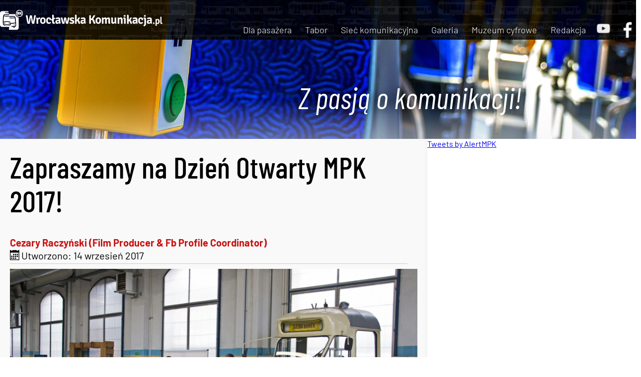

--- FILE ---
content_type: text/html; charset=utf-8
request_url: https://www.wroclawskakomunikacja.pl/biezace-wiadomosci/54-aktualnosci/1452-zapraszamy-na-dzien-otwarty-mpk-2017
body_size: 8677
content:
<!DOCTYPE html>
<html xmlns="http://www.w3.org/1999/xhtml" xml:lang="pl-pl" lang="pl-pl" dir="ltr">
<head>
    <link rel="Stylesheet" type="text/css" href="/css/template.css">
<!-- Chrome, Firefox OS and Opera -->
<meta name="theme-color" content="#0f427e">
<!-- Windows Phone -->
<meta name="msapplication-navbutton-color" content="#0f427e">
<!-- iOS Safari -->
<meta name="apple-mobile-web-app-capable" content="yes">
<meta name="apple-mobile-web-app-status-bar-style" content="black-translucent">
    <link href="https://fonts.googleapis.com/css?family=PT+Sans:400,700,400italic,700italic&subset=latin,latin-ext" rel='stylesheet' type='text/css'>
    <script type="text/javascript">
  WebFontConfig = {
    google: { families: [ 'PT+Sans:400,700,400italic,700italic:latin,latin-ext' ] }
  };
  (function() {
    var wf = document.createElement('script');
    wf.src = ('https:' == document.location.protocol ? 'https' : 'http') +
      '://ajax.googleapis.com/ajax/libs/webfont/1/webfont.js';
    wf.type = 'text/javascript';
    wf.async = 'true';
    var s = document.getElementsByTagName('script')[0];
    s.parentNode.insertBefore(wf, s);
  })(); </script>
<style type="text/css">@font-face {font-family:Roboto Slab;font-style:normal;font-weight:300;src:url(/cf-fonts/s/roboto-slab/5.0.18/latin-ext/300/normal.woff2);unicode-range:U+0100-02AF,U+0304,U+0308,U+0329,U+1E00-1E9F,U+1EF2-1EFF,U+2020,U+20A0-20AB,U+20AD-20CF,U+2113,U+2C60-2C7F,U+A720-A7FF;font-display:swap;}@font-face {font-family:Roboto Slab;font-style:normal;font-weight:300;src:url(/cf-fonts/s/roboto-slab/5.0.18/greek-ext/300/normal.woff2);unicode-range:U+1F00-1FFF;font-display:swap;}@font-face {font-family:Roboto Slab;font-style:normal;font-weight:300;src:url(/cf-fonts/s/roboto-slab/5.0.18/vietnamese/300/normal.woff2);unicode-range:U+0102-0103,U+0110-0111,U+0128-0129,U+0168-0169,U+01A0-01A1,U+01AF-01B0,U+0300-0301,U+0303-0304,U+0308-0309,U+0323,U+0329,U+1EA0-1EF9,U+20AB;font-display:swap;}@font-face {font-family:Roboto Slab;font-style:normal;font-weight:300;src:url(/cf-fonts/s/roboto-slab/5.0.18/cyrillic/300/normal.woff2);unicode-range:U+0301,U+0400-045F,U+0490-0491,U+04B0-04B1,U+2116;font-display:swap;}@font-face {font-family:Roboto Slab;font-style:normal;font-weight:300;src:url(/cf-fonts/s/roboto-slab/5.0.18/cyrillic-ext/300/normal.woff2);unicode-range:U+0460-052F,U+1C80-1C88,U+20B4,U+2DE0-2DFF,U+A640-A69F,U+FE2E-FE2F;font-display:swap;}@font-face {font-family:Roboto Slab;font-style:normal;font-weight:300;src:url(/cf-fonts/s/roboto-slab/5.0.18/greek/300/normal.woff2);unicode-range:U+0370-03FF;font-display:swap;}@font-face {font-family:Roboto Slab;font-style:normal;font-weight:300;src:url(/cf-fonts/s/roboto-slab/5.0.18/latin/300/normal.woff2);unicode-range:U+0000-00FF,U+0131,U+0152-0153,U+02BB-02BC,U+02C6,U+02DA,U+02DC,U+0304,U+0308,U+0329,U+2000-206F,U+2074,U+20AC,U+2122,U+2191,U+2193,U+2212,U+2215,U+FEFF,U+FFFD;font-display:swap;}@font-face {font-family:Roboto Slab;font-style:normal;font-weight:400;src:url(/cf-fonts/s/roboto-slab/5.0.18/greek-ext/400/normal.woff2);unicode-range:U+1F00-1FFF;font-display:swap;}@font-face {font-family:Roboto Slab;font-style:normal;font-weight:400;src:url(/cf-fonts/s/roboto-slab/5.0.18/vietnamese/400/normal.woff2);unicode-range:U+0102-0103,U+0110-0111,U+0128-0129,U+0168-0169,U+01A0-01A1,U+01AF-01B0,U+0300-0301,U+0303-0304,U+0308-0309,U+0323,U+0329,U+1EA0-1EF9,U+20AB;font-display:swap;}@font-face {font-family:Roboto Slab;font-style:normal;font-weight:400;src:url(/cf-fonts/s/roboto-slab/5.0.18/cyrillic/400/normal.woff2);unicode-range:U+0301,U+0400-045F,U+0490-0491,U+04B0-04B1,U+2116;font-display:swap;}@font-face {font-family:Roboto Slab;font-style:normal;font-weight:400;src:url(/cf-fonts/s/roboto-slab/5.0.18/cyrillic-ext/400/normal.woff2);unicode-range:U+0460-052F,U+1C80-1C88,U+20B4,U+2DE0-2DFF,U+A640-A69F,U+FE2E-FE2F;font-display:swap;}@font-face {font-family:Roboto Slab;font-style:normal;font-weight:400;src:url(/cf-fonts/s/roboto-slab/5.0.18/greek/400/normal.woff2);unicode-range:U+0370-03FF;font-display:swap;}@font-face {font-family:Roboto Slab;font-style:normal;font-weight:400;src:url(/cf-fonts/s/roboto-slab/5.0.18/latin/400/normal.woff2);unicode-range:U+0000-00FF,U+0131,U+0152-0153,U+02BB-02BC,U+02C6,U+02DA,U+02DC,U+0304,U+0308,U+0329,U+2000-206F,U+2074,U+20AC,U+2122,U+2191,U+2193,U+2212,U+2215,U+FEFF,U+FFFD;font-display:swap;}@font-face {font-family:Roboto Slab;font-style:normal;font-weight:400;src:url(/cf-fonts/s/roboto-slab/5.0.18/latin-ext/400/normal.woff2);unicode-range:U+0100-02AF,U+0304,U+0308,U+0329,U+1E00-1E9F,U+1EF2-1EFF,U+2020,U+20A0-20AB,U+20AD-20CF,U+2113,U+2C60-2C7F,U+A720-A7FF;font-display:swap;}@font-face {font-family:Roboto Slab;font-style:normal;font-weight:700;src:url(/cf-fonts/s/roboto-slab/5.0.18/cyrillic/700/normal.woff2);unicode-range:U+0301,U+0400-045F,U+0490-0491,U+04B0-04B1,U+2116;font-display:swap;}@font-face {font-family:Roboto Slab;font-style:normal;font-weight:700;src:url(/cf-fonts/s/roboto-slab/5.0.18/cyrillic-ext/700/normal.woff2);unicode-range:U+0460-052F,U+1C80-1C88,U+20B4,U+2DE0-2DFF,U+A640-A69F,U+FE2E-FE2F;font-display:swap;}@font-face {font-family:Roboto Slab;font-style:normal;font-weight:700;src:url(/cf-fonts/s/roboto-slab/5.0.18/greek/700/normal.woff2);unicode-range:U+0370-03FF;font-display:swap;}@font-face {font-family:Roboto Slab;font-style:normal;font-weight:700;src:url(/cf-fonts/s/roboto-slab/5.0.18/greek-ext/700/normal.woff2);unicode-range:U+1F00-1FFF;font-display:swap;}@font-face {font-family:Roboto Slab;font-style:normal;font-weight:700;src:url(/cf-fonts/s/roboto-slab/5.0.18/latin/700/normal.woff2);unicode-range:U+0000-00FF,U+0131,U+0152-0153,U+02BB-02BC,U+02C6,U+02DA,U+02DC,U+0304,U+0308,U+0329,U+2000-206F,U+2074,U+20AC,U+2122,U+2191,U+2193,U+2212,U+2215,U+FEFF,U+FFFD;font-display:swap;}@font-face {font-family:Roboto Slab;font-style:normal;font-weight:700;src:url(/cf-fonts/s/roboto-slab/5.0.18/latin-ext/700/normal.woff2);unicode-range:U+0100-02AF,U+0304,U+0308,U+0329,U+1E00-1E9F,U+1EF2-1EFF,U+2020,U+20A0-20AB,U+20AD-20CF,U+2113,U+2C60-2C7F,U+A720-A7FF;font-display:swap;}@font-face {font-family:Roboto Slab;font-style:normal;font-weight:700;src:url(/cf-fonts/s/roboto-slab/5.0.18/vietnamese/700/normal.woff2);unicode-range:U+0102-0103,U+0110-0111,U+0128-0129,U+0168-0169,U+01A0-01A1,U+01AF-01B0,U+0300-0301,U+0303-0304,U+0308-0309,U+0323,U+0329,U+1EA0-1EF9,U+20AB;font-display:swap;}</style>
<style type="text/css">@font-face {font-family:Noticia Text;font-style:normal;font-weight:400;src:url(/cf-fonts/s/noticia-text/5.0.11/vietnamese/400/normal.woff2);unicode-range:U+0102-0103,U+0110-0111,U+0128-0129,U+0168-0169,U+01A0-01A1,U+01AF-01B0,U+0300-0301,U+0303-0304,U+0308-0309,U+0323,U+0329,U+1EA0-1EF9,U+20AB;font-display:swap;}@font-face {font-family:Noticia Text;font-style:normal;font-weight:400;src:url(/cf-fonts/s/noticia-text/5.0.11/latin/400/normal.woff2);unicode-range:U+0000-00FF,U+0131,U+0152-0153,U+02BB-02BC,U+02C6,U+02DA,U+02DC,U+0304,U+0308,U+0329,U+2000-206F,U+2074,U+20AC,U+2122,U+2191,U+2193,U+2212,U+2215,U+FEFF,U+FFFD;font-display:swap;}@font-face {font-family:Noticia Text;font-style:normal;font-weight:400;src:url(/cf-fonts/s/noticia-text/5.0.11/latin-ext/400/normal.woff2);unicode-range:U+0100-02AF,U+0304,U+0308,U+0329,U+1E00-1E9F,U+1EF2-1EFF,U+2020,U+20A0-20AB,U+20AD-20CF,U+2113,U+2C60-2C7F,U+A720-A7FF;font-display:swap;}</style>
<link href="https://fonts.googleapis.com/css?family=PT+Sans:400,700,400italic,700italic&subset=latin,latin-ext" rel='stylesheet' type='text/css'>
	<meta name="viewport" content="width=device-width, initial-scale=1.0" />
<script type="text/javascript" src="https://ajax.googleapis.com/ajax/libs/jquery/1.10.2/jquery.min.js"></script>


	<meta name="viewport" content="width=device-width, initial-scale=1.0" />
	<base href="https://www.wroclawskakomunikacja.pl/biezace-wiadomosci/54-aktualnosci/1452-zapraszamy-na-dzien-otwarty-mpk-2017" />
	<meta http-equiv="content-type" content="text/html; charset=utf-8" />
	<meta name="keywords" content="Wrocławska Komunikacja, wrocławskie tramwaje, wrocławskie autobusy, komunikacja miejska we Wrocławiu, wrocławska komunikacja miejska, autobusy, tramwaje, MPK Wrocław, MPK, MZK, Wrocławska Piosenka, tramwaj, autobus, pociąg, Koleje Dolnośląskie, Miejskie Przedsiębiorstwo Komunikacyjne, linia tramwajowa, linia autobusowa" />
	<meta name="author" content="Cezary Raczyński (Film Producer &amp; Fb Profile Coordinator)" />
	<meta name="description" content="Zbliża się niezwykła okazja, żeby poznać wrocławskie MPK od kuchni, znaleźć odpowiedzi na pytania dotyczące komunikacji miejskiej, spróbować swoich sił w roli motorniczego lub po prostu miło spędzić czas." />
	<meta name="generator" content="Joomla! - Open Source Content Management" />
	<title>Zapraszamy na Dzień Otwarty MPK 2017!</title>
	<link href="/templates/wk3/favicon.ico" rel="shortcut icon" type="image/vnd.microsoft.icon" />
	<link href="/templates/wk3/css/template.css" rel="stylesheet" type="text/css" />
	<script src="/media/jui/js/jquery.min.js?5776aeebe905a1fbd5c3a51dd91e7f63" type="text/javascript"></script>
	<script src="/media/jui/js/jquery-noconflict.js?5776aeebe905a1fbd5c3a51dd91e7f63" type="text/javascript"></script>
	<script src="/media/jui/js/jquery-migrate.min.js?5776aeebe905a1fbd5c3a51dd91e7f63" type="text/javascript"></script>
	<script src="/media/system/js/caption.js?5776aeebe905a1fbd5c3a51dd91e7f63" type="text/javascript"></script>
	<script src="/media/jui/js/bootstrap.min.js?5776aeebe905a1fbd5c3a51dd91e7f63" type="text/javascript"></script>
	<script src="/templates/wk3/js/template.js" type="text/javascript"></script>
	<script type="text/javascript">
jQuery(window).on('load',  function() {
				new JCaption('img.caption');
			});
	</script>

				<style type="text/css">@font-face {font-family:Open Sans;font-style:normal;font-weight:400;src:url(/cf-fonts/s/open-sans/5.0.20/vietnamese/400/normal.woff2);unicode-range:U+0102-0103,U+0110-0111,U+0128-0129,U+0168-0169,U+01A0-01A1,U+01AF-01B0,U+0300-0301,U+0303-0304,U+0308-0309,U+0323,U+0329,U+1EA0-1EF9,U+20AB;font-display:swap;}@font-face {font-family:Open Sans;font-style:normal;font-weight:400;src:url(/cf-fonts/s/open-sans/5.0.20/cyrillic-ext/400/normal.woff2);unicode-range:U+0460-052F,U+1C80-1C88,U+20B4,U+2DE0-2DFF,U+A640-A69F,U+FE2E-FE2F;font-display:swap;}@font-face {font-family:Open Sans;font-style:normal;font-weight:400;src:url(/cf-fonts/s/open-sans/5.0.20/greek-ext/400/normal.woff2);unicode-range:U+1F00-1FFF;font-display:swap;}@font-face {font-family:Open Sans;font-style:normal;font-weight:400;src:url(/cf-fonts/s/open-sans/5.0.20/hebrew/400/normal.woff2);unicode-range:U+0590-05FF,U+200C-2010,U+20AA,U+25CC,U+FB1D-FB4F;font-display:swap;}@font-face {font-family:Open Sans;font-style:normal;font-weight:400;src:url(/cf-fonts/s/open-sans/5.0.20/latin/400/normal.woff2);unicode-range:U+0000-00FF,U+0131,U+0152-0153,U+02BB-02BC,U+02C6,U+02DA,U+02DC,U+0304,U+0308,U+0329,U+2000-206F,U+2074,U+20AC,U+2122,U+2191,U+2193,U+2212,U+2215,U+FEFF,U+FFFD;font-display:swap;}@font-face {font-family:Open Sans;font-style:normal;font-weight:400;src:url(/cf-fonts/s/open-sans/5.0.20/latin-ext/400/normal.woff2);unicode-range:U+0100-02AF,U+0304,U+0308,U+0329,U+1E00-1E9F,U+1EF2-1EFF,U+2020,U+20A0-20AB,U+20AD-20CF,U+2113,U+2C60-2C7F,U+A720-A7FF;font-display:swap;}@font-face {font-family:Open Sans;font-style:normal;font-weight:400;src:url(/cf-fonts/s/open-sans/5.0.20/greek/400/normal.woff2);unicode-range:U+0370-03FF;font-display:swap;}@font-face {font-family:Open Sans;font-style:normal;font-weight:400;src:url(/cf-fonts/s/open-sans/5.0.20/cyrillic/400/normal.woff2);unicode-range:U+0301,U+0400-045F,U+0490-0491,U+04B0-04B1,U+2116;font-display:swap;}</style>
					<!--[if lt IE 9]>
		<script src="/media/jui/js/html5.js"></script>
	<![endif]-->
</head>
  
  
  
  
  
<!DOCTYPE html>
<html lang="pl-pl">
	<head>
		<meta charset="utf-8">
		<style type="text/css">@font-face {font-family:Barlow Condensed;font-style:normal;font-weight:100;src:url(/cf-fonts/s/barlow-condensed/5.0.11/latin/100/normal.woff2);unicode-range:U+0000-00FF,U+0131,U+0152-0153,U+02BB-02BC,U+02C6,U+02DA,U+02DC,U+0304,U+0308,U+0329,U+2000-206F,U+2074,U+20AC,U+2122,U+2191,U+2193,U+2212,U+2215,U+FEFF,U+FFFD;font-display:swap;}@font-face {font-family:Barlow Condensed;font-style:normal;font-weight:100;src:url(/cf-fonts/s/barlow-condensed/5.0.11/latin-ext/100/normal.woff2);unicode-range:U+0100-02AF,U+0304,U+0308,U+0329,U+1E00-1E9F,U+1EF2-1EFF,U+2020,U+20A0-20AB,U+20AD-20CF,U+2113,U+2C60-2C7F,U+A720-A7FF;font-display:swap;}@font-face {font-family:Barlow Condensed;font-style:normal;font-weight:100;src:url(/cf-fonts/s/barlow-condensed/5.0.11/vietnamese/100/normal.woff2);unicode-range:U+0102-0103,U+0110-0111,U+0128-0129,U+0168-0169,U+01A0-01A1,U+01AF-01B0,U+0300-0301,U+0303-0304,U+0308-0309,U+0323,U+0329,U+1EA0-1EF9,U+20AB;font-display:swap;}@font-face {font-family:Barlow Condensed;font-style:italic;font-weight:100;src:url(/cf-fonts/s/barlow-condensed/5.0.11/latin/100/italic.woff2);unicode-range:U+0000-00FF,U+0131,U+0152-0153,U+02BB-02BC,U+02C6,U+02DA,U+02DC,U+0304,U+0308,U+0329,U+2000-206F,U+2074,U+20AC,U+2122,U+2191,U+2193,U+2212,U+2215,U+FEFF,U+FFFD;font-display:swap;}@font-face {font-family:Barlow Condensed;font-style:italic;font-weight:100;src:url(/cf-fonts/s/barlow-condensed/5.0.11/latin-ext/100/italic.woff2);unicode-range:U+0100-02AF,U+0304,U+0308,U+0329,U+1E00-1E9F,U+1EF2-1EFF,U+2020,U+20A0-20AB,U+20AD-20CF,U+2113,U+2C60-2C7F,U+A720-A7FF;font-display:swap;}@font-face {font-family:Barlow Condensed;font-style:italic;font-weight:100;src:url(/cf-fonts/s/barlow-condensed/5.0.11/vietnamese/100/italic.woff2);unicode-range:U+0102-0103,U+0110-0111,U+0128-0129,U+0168-0169,U+01A0-01A1,U+01AF-01B0,U+0300-0301,U+0303-0304,U+0308-0309,U+0323,U+0329,U+1EA0-1EF9,U+20AB;font-display:swap;}@font-face {font-family:Barlow Condensed;font-style:normal;font-weight:200;src:url(/cf-fonts/s/barlow-condensed/5.0.11/latin/200/normal.woff2);unicode-range:U+0000-00FF,U+0131,U+0152-0153,U+02BB-02BC,U+02C6,U+02DA,U+02DC,U+0304,U+0308,U+0329,U+2000-206F,U+2074,U+20AC,U+2122,U+2191,U+2193,U+2212,U+2215,U+FEFF,U+FFFD;font-display:swap;}@font-face {font-family:Barlow Condensed;font-style:normal;font-weight:200;src:url(/cf-fonts/s/barlow-condensed/5.0.11/vietnamese/200/normal.woff2);unicode-range:U+0102-0103,U+0110-0111,U+0128-0129,U+0168-0169,U+01A0-01A1,U+01AF-01B0,U+0300-0301,U+0303-0304,U+0308-0309,U+0323,U+0329,U+1EA0-1EF9,U+20AB;font-display:swap;}@font-face {font-family:Barlow Condensed;font-style:normal;font-weight:200;src:url(/cf-fonts/s/barlow-condensed/5.0.11/latin-ext/200/normal.woff2);unicode-range:U+0100-02AF,U+0304,U+0308,U+0329,U+1E00-1E9F,U+1EF2-1EFF,U+2020,U+20A0-20AB,U+20AD-20CF,U+2113,U+2C60-2C7F,U+A720-A7FF;font-display:swap;}@font-face {font-family:Barlow Condensed;font-style:italic;font-weight:200;src:url(/cf-fonts/s/barlow-condensed/5.0.11/vietnamese/200/italic.woff2);unicode-range:U+0102-0103,U+0110-0111,U+0128-0129,U+0168-0169,U+01A0-01A1,U+01AF-01B0,U+0300-0301,U+0303-0304,U+0308-0309,U+0323,U+0329,U+1EA0-1EF9,U+20AB;font-display:swap;}@font-face {font-family:Barlow Condensed;font-style:italic;font-weight:200;src:url(/cf-fonts/s/barlow-condensed/5.0.11/latin/200/italic.woff2);unicode-range:U+0000-00FF,U+0131,U+0152-0153,U+02BB-02BC,U+02C6,U+02DA,U+02DC,U+0304,U+0308,U+0329,U+2000-206F,U+2074,U+20AC,U+2122,U+2191,U+2193,U+2212,U+2215,U+FEFF,U+FFFD;font-display:swap;}@font-face {font-family:Barlow Condensed;font-style:italic;font-weight:200;src:url(/cf-fonts/s/barlow-condensed/5.0.11/latin-ext/200/italic.woff2);unicode-range:U+0100-02AF,U+0304,U+0308,U+0329,U+1E00-1E9F,U+1EF2-1EFF,U+2020,U+20A0-20AB,U+20AD-20CF,U+2113,U+2C60-2C7F,U+A720-A7FF;font-display:swap;}@font-face {font-family:Barlow Condensed;font-style:normal;font-weight:300;src:url(/cf-fonts/s/barlow-condensed/5.0.11/latin/300/normal.woff2);unicode-range:U+0000-00FF,U+0131,U+0152-0153,U+02BB-02BC,U+02C6,U+02DA,U+02DC,U+0304,U+0308,U+0329,U+2000-206F,U+2074,U+20AC,U+2122,U+2191,U+2193,U+2212,U+2215,U+FEFF,U+FFFD;font-display:swap;}@font-face {font-family:Barlow Condensed;font-style:normal;font-weight:300;src:url(/cf-fonts/s/barlow-condensed/5.0.11/vietnamese/300/normal.woff2);unicode-range:U+0102-0103,U+0110-0111,U+0128-0129,U+0168-0169,U+01A0-01A1,U+01AF-01B0,U+0300-0301,U+0303-0304,U+0308-0309,U+0323,U+0329,U+1EA0-1EF9,U+20AB;font-display:swap;}@font-face {font-family:Barlow Condensed;font-style:normal;font-weight:300;src:url(/cf-fonts/s/barlow-condensed/5.0.11/latin-ext/300/normal.woff2);unicode-range:U+0100-02AF,U+0304,U+0308,U+0329,U+1E00-1E9F,U+1EF2-1EFF,U+2020,U+20A0-20AB,U+20AD-20CF,U+2113,U+2C60-2C7F,U+A720-A7FF;font-display:swap;}@font-face {font-family:Barlow Condensed;font-style:italic;font-weight:300;src:url(/cf-fonts/s/barlow-condensed/5.0.11/latin-ext/300/italic.woff2);unicode-range:U+0100-02AF,U+0304,U+0308,U+0329,U+1E00-1E9F,U+1EF2-1EFF,U+2020,U+20A0-20AB,U+20AD-20CF,U+2113,U+2C60-2C7F,U+A720-A7FF;font-display:swap;}@font-face {font-family:Barlow Condensed;font-style:italic;font-weight:300;src:url(/cf-fonts/s/barlow-condensed/5.0.11/latin/300/italic.woff2);unicode-range:U+0000-00FF,U+0131,U+0152-0153,U+02BB-02BC,U+02C6,U+02DA,U+02DC,U+0304,U+0308,U+0329,U+2000-206F,U+2074,U+20AC,U+2122,U+2191,U+2193,U+2212,U+2215,U+FEFF,U+FFFD;font-display:swap;}@font-face {font-family:Barlow Condensed;font-style:italic;font-weight:300;src:url(/cf-fonts/s/barlow-condensed/5.0.11/vietnamese/300/italic.woff2);unicode-range:U+0102-0103,U+0110-0111,U+0128-0129,U+0168-0169,U+01A0-01A1,U+01AF-01B0,U+0300-0301,U+0303-0304,U+0308-0309,U+0323,U+0329,U+1EA0-1EF9,U+20AB;font-display:swap;}@font-face {font-family:Barlow Condensed;font-style:normal;font-weight:400;src:url(/cf-fonts/s/barlow-condensed/5.0.11/latin/400/normal.woff2);unicode-range:U+0000-00FF,U+0131,U+0152-0153,U+02BB-02BC,U+02C6,U+02DA,U+02DC,U+0304,U+0308,U+0329,U+2000-206F,U+2074,U+20AC,U+2122,U+2191,U+2193,U+2212,U+2215,U+FEFF,U+FFFD;font-display:swap;}@font-face {font-family:Barlow Condensed;font-style:normal;font-weight:400;src:url(/cf-fonts/s/barlow-condensed/5.0.11/latin-ext/400/normal.woff2);unicode-range:U+0100-02AF,U+0304,U+0308,U+0329,U+1E00-1E9F,U+1EF2-1EFF,U+2020,U+20A0-20AB,U+20AD-20CF,U+2113,U+2C60-2C7F,U+A720-A7FF;font-display:swap;}@font-face {font-family:Barlow Condensed;font-style:normal;font-weight:400;src:url(/cf-fonts/s/barlow-condensed/5.0.11/vietnamese/400/normal.woff2);unicode-range:U+0102-0103,U+0110-0111,U+0128-0129,U+0168-0169,U+01A0-01A1,U+01AF-01B0,U+0300-0301,U+0303-0304,U+0308-0309,U+0323,U+0329,U+1EA0-1EF9,U+20AB;font-display:swap;}@font-face {font-family:Barlow Condensed;font-style:italic;font-weight:400;src:url(/cf-fonts/s/barlow-condensed/5.0.11/latin-ext/400/italic.woff2);unicode-range:U+0100-02AF,U+0304,U+0308,U+0329,U+1E00-1E9F,U+1EF2-1EFF,U+2020,U+20A0-20AB,U+20AD-20CF,U+2113,U+2C60-2C7F,U+A720-A7FF;font-display:swap;}@font-face {font-family:Barlow Condensed;font-style:italic;font-weight:400;src:url(/cf-fonts/s/barlow-condensed/5.0.11/vietnamese/400/italic.woff2);unicode-range:U+0102-0103,U+0110-0111,U+0128-0129,U+0168-0169,U+01A0-01A1,U+01AF-01B0,U+0300-0301,U+0303-0304,U+0308-0309,U+0323,U+0329,U+1EA0-1EF9,U+20AB;font-display:swap;}@font-face {font-family:Barlow Condensed;font-style:italic;font-weight:400;src:url(/cf-fonts/s/barlow-condensed/5.0.11/latin/400/italic.woff2);unicode-range:U+0000-00FF,U+0131,U+0152-0153,U+02BB-02BC,U+02C6,U+02DA,U+02DC,U+0304,U+0308,U+0329,U+2000-206F,U+2074,U+20AC,U+2122,U+2191,U+2193,U+2212,U+2215,U+FEFF,U+FFFD;font-display:swap;}@font-face {font-family:Barlow Condensed;font-style:normal;font-weight:500;src:url(/cf-fonts/s/barlow-condensed/5.0.11/latin/500/normal.woff2);unicode-range:U+0000-00FF,U+0131,U+0152-0153,U+02BB-02BC,U+02C6,U+02DA,U+02DC,U+0304,U+0308,U+0329,U+2000-206F,U+2074,U+20AC,U+2122,U+2191,U+2193,U+2212,U+2215,U+FEFF,U+FFFD;font-display:swap;}@font-face {font-family:Barlow Condensed;font-style:normal;font-weight:500;src:url(/cf-fonts/s/barlow-condensed/5.0.11/latin-ext/500/normal.woff2);unicode-range:U+0100-02AF,U+0304,U+0308,U+0329,U+1E00-1E9F,U+1EF2-1EFF,U+2020,U+20A0-20AB,U+20AD-20CF,U+2113,U+2C60-2C7F,U+A720-A7FF;font-display:swap;}@font-face {font-family:Barlow Condensed;font-style:normal;font-weight:500;src:url(/cf-fonts/s/barlow-condensed/5.0.11/vietnamese/500/normal.woff2);unicode-range:U+0102-0103,U+0110-0111,U+0128-0129,U+0168-0169,U+01A0-01A1,U+01AF-01B0,U+0300-0301,U+0303-0304,U+0308-0309,U+0323,U+0329,U+1EA0-1EF9,U+20AB;font-display:swap;}@font-face {font-family:Barlow Condensed;font-style:italic;font-weight:500;src:url(/cf-fonts/s/barlow-condensed/5.0.11/vietnamese/500/italic.woff2);unicode-range:U+0102-0103,U+0110-0111,U+0128-0129,U+0168-0169,U+01A0-01A1,U+01AF-01B0,U+0300-0301,U+0303-0304,U+0308-0309,U+0323,U+0329,U+1EA0-1EF9,U+20AB;font-display:swap;}@font-face {font-family:Barlow Condensed;font-style:italic;font-weight:500;src:url(/cf-fonts/s/barlow-condensed/5.0.11/latin/500/italic.woff2);unicode-range:U+0000-00FF,U+0131,U+0152-0153,U+02BB-02BC,U+02C6,U+02DA,U+02DC,U+0304,U+0308,U+0329,U+2000-206F,U+2074,U+20AC,U+2122,U+2191,U+2193,U+2212,U+2215,U+FEFF,U+FFFD;font-display:swap;}@font-face {font-family:Barlow Condensed;font-style:italic;font-weight:500;src:url(/cf-fonts/s/barlow-condensed/5.0.11/latin-ext/500/italic.woff2);unicode-range:U+0100-02AF,U+0304,U+0308,U+0329,U+1E00-1E9F,U+1EF2-1EFF,U+2020,U+20A0-20AB,U+20AD-20CF,U+2113,U+2C60-2C7F,U+A720-A7FF;font-display:swap;}@font-face {font-family:Barlow Condensed;font-style:normal;font-weight:600;src:url(/cf-fonts/s/barlow-condensed/5.0.11/vietnamese/600/normal.woff2);unicode-range:U+0102-0103,U+0110-0111,U+0128-0129,U+0168-0169,U+01A0-01A1,U+01AF-01B0,U+0300-0301,U+0303-0304,U+0308-0309,U+0323,U+0329,U+1EA0-1EF9,U+20AB;font-display:swap;}@font-face {font-family:Barlow Condensed;font-style:normal;font-weight:600;src:url(/cf-fonts/s/barlow-condensed/5.0.11/latin/600/normal.woff2);unicode-range:U+0000-00FF,U+0131,U+0152-0153,U+02BB-02BC,U+02C6,U+02DA,U+02DC,U+0304,U+0308,U+0329,U+2000-206F,U+2074,U+20AC,U+2122,U+2191,U+2193,U+2212,U+2215,U+FEFF,U+FFFD;font-display:swap;}@font-face {font-family:Barlow Condensed;font-style:normal;font-weight:600;src:url(/cf-fonts/s/barlow-condensed/5.0.11/latin-ext/600/normal.woff2);unicode-range:U+0100-02AF,U+0304,U+0308,U+0329,U+1E00-1E9F,U+1EF2-1EFF,U+2020,U+20A0-20AB,U+20AD-20CF,U+2113,U+2C60-2C7F,U+A720-A7FF;font-display:swap;}@font-face {font-family:Barlow Condensed;font-style:italic;font-weight:600;src:url(/cf-fonts/s/barlow-condensed/5.0.11/latin/600/italic.woff2);unicode-range:U+0000-00FF,U+0131,U+0152-0153,U+02BB-02BC,U+02C6,U+02DA,U+02DC,U+0304,U+0308,U+0329,U+2000-206F,U+2074,U+20AC,U+2122,U+2191,U+2193,U+2212,U+2215,U+FEFF,U+FFFD;font-display:swap;}@font-face {font-family:Barlow Condensed;font-style:italic;font-weight:600;src:url(/cf-fonts/s/barlow-condensed/5.0.11/latin-ext/600/italic.woff2);unicode-range:U+0100-02AF,U+0304,U+0308,U+0329,U+1E00-1E9F,U+1EF2-1EFF,U+2020,U+20A0-20AB,U+20AD-20CF,U+2113,U+2C60-2C7F,U+A720-A7FF;font-display:swap;}@font-face {font-family:Barlow Condensed;font-style:italic;font-weight:600;src:url(/cf-fonts/s/barlow-condensed/5.0.11/vietnamese/600/italic.woff2);unicode-range:U+0102-0103,U+0110-0111,U+0128-0129,U+0168-0169,U+01A0-01A1,U+01AF-01B0,U+0300-0301,U+0303-0304,U+0308-0309,U+0323,U+0329,U+1EA0-1EF9,U+20AB;font-display:swap;}@font-face {font-family:Barlow Condensed;font-style:normal;font-weight:700;src:url(/cf-fonts/s/barlow-condensed/5.0.11/latin/700/normal.woff2);unicode-range:U+0000-00FF,U+0131,U+0152-0153,U+02BB-02BC,U+02C6,U+02DA,U+02DC,U+0304,U+0308,U+0329,U+2000-206F,U+2074,U+20AC,U+2122,U+2191,U+2193,U+2212,U+2215,U+FEFF,U+FFFD;font-display:swap;}@font-face {font-family:Barlow Condensed;font-style:normal;font-weight:700;src:url(/cf-fonts/s/barlow-condensed/5.0.11/latin-ext/700/normal.woff2);unicode-range:U+0100-02AF,U+0304,U+0308,U+0329,U+1E00-1E9F,U+1EF2-1EFF,U+2020,U+20A0-20AB,U+20AD-20CF,U+2113,U+2C60-2C7F,U+A720-A7FF;font-display:swap;}@font-face {font-family:Barlow Condensed;font-style:normal;font-weight:700;src:url(/cf-fonts/s/barlow-condensed/5.0.11/vietnamese/700/normal.woff2);unicode-range:U+0102-0103,U+0110-0111,U+0128-0129,U+0168-0169,U+01A0-01A1,U+01AF-01B0,U+0300-0301,U+0303-0304,U+0308-0309,U+0323,U+0329,U+1EA0-1EF9,U+20AB;font-display:swap;}@font-face {font-family:Barlow Condensed;font-style:italic;font-weight:700;src:url(/cf-fonts/s/barlow-condensed/5.0.11/latin/700/italic.woff2);unicode-range:U+0000-00FF,U+0131,U+0152-0153,U+02BB-02BC,U+02C6,U+02DA,U+02DC,U+0304,U+0308,U+0329,U+2000-206F,U+2074,U+20AC,U+2122,U+2191,U+2193,U+2212,U+2215,U+FEFF,U+FFFD;font-display:swap;}@font-face {font-family:Barlow Condensed;font-style:italic;font-weight:700;src:url(/cf-fonts/s/barlow-condensed/5.0.11/latin-ext/700/italic.woff2);unicode-range:U+0100-02AF,U+0304,U+0308,U+0329,U+1E00-1E9F,U+1EF2-1EFF,U+2020,U+20A0-20AB,U+20AD-20CF,U+2113,U+2C60-2C7F,U+A720-A7FF;font-display:swap;}@font-face {font-family:Barlow Condensed;font-style:italic;font-weight:700;src:url(/cf-fonts/s/barlow-condensed/5.0.11/vietnamese/700/italic.woff2);unicode-range:U+0102-0103,U+0110-0111,U+0128-0129,U+0168-0169,U+01A0-01A1,U+01AF-01B0,U+0300-0301,U+0303-0304,U+0308-0309,U+0323,U+0329,U+1EA0-1EF9,U+20AB;font-display:swap;}@font-face {font-family:Barlow Condensed;font-style:normal;font-weight:800;src:url(/cf-fonts/s/barlow-condensed/5.0.11/vietnamese/800/normal.woff2);unicode-range:U+0102-0103,U+0110-0111,U+0128-0129,U+0168-0169,U+01A0-01A1,U+01AF-01B0,U+0300-0301,U+0303-0304,U+0308-0309,U+0323,U+0329,U+1EA0-1EF9,U+20AB;font-display:swap;}@font-face {font-family:Barlow Condensed;font-style:normal;font-weight:800;src:url(/cf-fonts/s/barlow-condensed/5.0.11/latin/800/normal.woff2);unicode-range:U+0000-00FF,U+0131,U+0152-0153,U+02BB-02BC,U+02C6,U+02DA,U+02DC,U+0304,U+0308,U+0329,U+2000-206F,U+2074,U+20AC,U+2122,U+2191,U+2193,U+2212,U+2215,U+FEFF,U+FFFD;font-display:swap;}@font-face {font-family:Barlow Condensed;font-style:normal;font-weight:800;src:url(/cf-fonts/s/barlow-condensed/5.0.11/latin-ext/800/normal.woff2);unicode-range:U+0100-02AF,U+0304,U+0308,U+0329,U+1E00-1E9F,U+1EF2-1EFF,U+2020,U+20A0-20AB,U+20AD-20CF,U+2113,U+2C60-2C7F,U+A720-A7FF;font-display:swap;}@font-face {font-family:Barlow Condensed;font-style:italic;font-weight:800;src:url(/cf-fonts/s/barlow-condensed/5.0.11/latin/800/italic.woff2);unicode-range:U+0000-00FF,U+0131,U+0152-0153,U+02BB-02BC,U+02C6,U+02DA,U+02DC,U+0304,U+0308,U+0329,U+2000-206F,U+2074,U+20AC,U+2122,U+2191,U+2193,U+2212,U+2215,U+FEFF,U+FFFD;font-display:swap;}@font-face {font-family:Barlow Condensed;font-style:italic;font-weight:800;src:url(/cf-fonts/s/barlow-condensed/5.0.11/latin-ext/800/italic.woff2);unicode-range:U+0100-02AF,U+0304,U+0308,U+0329,U+1E00-1E9F,U+1EF2-1EFF,U+2020,U+20A0-20AB,U+20AD-20CF,U+2113,U+2C60-2C7F,U+A720-A7FF;font-display:swap;}@font-face {font-family:Barlow Condensed;font-style:italic;font-weight:800;src:url(/cf-fonts/s/barlow-condensed/5.0.11/vietnamese/800/italic.woff2);unicode-range:U+0102-0103,U+0110-0111,U+0128-0129,U+0168-0169,U+01A0-01A1,U+01AF-01B0,U+0300-0301,U+0303-0304,U+0308-0309,U+0323,U+0329,U+1EA0-1EF9,U+20AB;font-display:swap;}@font-face {font-family:Barlow Condensed;font-style:normal;font-weight:900;src:url(/cf-fonts/s/barlow-condensed/5.0.11/latin-ext/900/normal.woff2);unicode-range:U+0100-02AF,U+0304,U+0308,U+0329,U+1E00-1E9F,U+1EF2-1EFF,U+2020,U+20A0-20AB,U+20AD-20CF,U+2113,U+2C60-2C7F,U+A720-A7FF;font-display:swap;}@font-face {font-family:Barlow Condensed;font-style:normal;font-weight:900;src:url(/cf-fonts/s/barlow-condensed/5.0.11/latin/900/normal.woff2);unicode-range:U+0000-00FF,U+0131,U+0152-0153,U+02BB-02BC,U+02C6,U+02DA,U+02DC,U+0304,U+0308,U+0329,U+2000-206F,U+2074,U+20AC,U+2122,U+2191,U+2193,U+2212,U+2215,U+FEFF,U+FFFD;font-display:swap;}@font-face {font-family:Barlow Condensed;font-style:normal;font-weight:900;src:url(/cf-fonts/s/barlow-condensed/5.0.11/vietnamese/900/normal.woff2);unicode-range:U+0102-0103,U+0110-0111,U+0128-0129,U+0168-0169,U+01A0-01A1,U+01AF-01B0,U+0300-0301,U+0303-0304,U+0308-0309,U+0323,U+0329,U+1EA0-1EF9,U+20AB;font-display:swap;}@font-face {font-family:Barlow Condensed;font-style:italic;font-weight:900;src:url(/cf-fonts/s/barlow-condensed/5.0.11/latin/900/italic.woff2);unicode-range:U+0000-00FF,U+0131,U+0152-0153,U+02BB-02BC,U+02C6,U+02DA,U+02DC,U+0304,U+0308,U+0329,U+2000-206F,U+2074,U+20AC,U+2122,U+2191,U+2193,U+2212,U+2215,U+FEFF,U+FFFD;font-display:swap;}@font-face {font-family:Barlow Condensed;font-style:italic;font-weight:900;src:url(/cf-fonts/s/barlow-condensed/5.0.11/vietnamese/900/italic.woff2);unicode-range:U+0102-0103,U+0110-0111,U+0128-0129,U+0168-0169,U+01A0-01A1,U+01AF-01B0,U+0300-0301,U+0303-0304,U+0308-0309,U+0323,U+0329,U+1EA0-1EF9,U+20AB;font-display:swap;}@font-face {font-family:Barlow Condensed;font-style:italic;font-weight:900;src:url(/cf-fonts/s/barlow-condensed/5.0.11/latin-ext/900/italic.woff2);unicode-range:U+0100-02AF,U+0304,U+0308,U+0329,U+1E00-1E9F,U+1EF2-1EFF,U+2020,U+20A0-20AB,U+20AD-20CF,U+2113,U+2C60-2C7F,U+A720-A7FF;font-display:swap;}@font-face {font-family:Barlow;font-style:normal;font-weight:100;src:url(/cf-fonts/s/barlow/5.0.11/latin-ext/100/normal.woff2);unicode-range:U+0100-02AF,U+0304,U+0308,U+0329,U+1E00-1E9F,U+1EF2-1EFF,U+2020,U+20A0-20AB,U+20AD-20CF,U+2113,U+2C60-2C7F,U+A720-A7FF;font-display:swap;}@font-face {font-family:Barlow;font-style:normal;font-weight:100;src:url(/cf-fonts/s/barlow/5.0.11/vietnamese/100/normal.woff2);unicode-range:U+0102-0103,U+0110-0111,U+0128-0129,U+0168-0169,U+01A0-01A1,U+01AF-01B0,U+0300-0301,U+0303-0304,U+0308-0309,U+0323,U+0329,U+1EA0-1EF9,U+20AB;font-display:swap;}@font-face {font-family:Barlow;font-style:normal;font-weight:100;src:url(/cf-fonts/s/barlow/5.0.11/latin/100/normal.woff2);unicode-range:U+0000-00FF,U+0131,U+0152-0153,U+02BB-02BC,U+02C6,U+02DA,U+02DC,U+0304,U+0308,U+0329,U+2000-206F,U+2074,U+20AC,U+2122,U+2191,U+2193,U+2212,U+2215,U+FEFF,U+FFFD;font-display:swap;}@font-face {font-family:Barlow;font-style:italic;font-weight:100;src:url(/cf-fonts/s/barlow/5.0.11/vietnamese/100/italic.woff2);unicode-range:U+0102-0103,U+0110-0111,U+0128-0129,U+0168-0169,U+01A0-01A1,U+01AF-01B0,U+0300-0301,U+0303-0304,U+0308-0309,U+0323,U+0329,U+1EA0-1EF9,U+20AB;font-display:swap;}@font-face {font-family:Barlow;font-style:italic;font-weight:100;src:url(/cf-fonts/s/barlow/5.0.11/latin-ext/100/italic.woff2);unicode-range:U+0100-02AF,U+0304,U+0308,U+0329,U+1E00-1E9F,U+1EF2-1EFF,U+2020,U+20A0-20AB,U+20AD-20CF,U+2113,U+2C60-2C7F,U+A720-A7FF;font-display:swap;}@font-face {font-family:Barlow;font-style:italic;font-weight:100;src:url(/cf-fonts/s/barlow/5.0.11/latin/100/italic.woff2);unicode-range:U+0000-00FF,U+0131,U+0152-0153,U+02BB-02BC,U+02C6,U+02DA,U+02DC,U+0304,U+0308,U+0329,U+2000-206F,U+2074,U+20AC,U+2122,U+2191,U+2193,U+2212,U+2215,U+FEFF,U+FFFD;font-display:swap;}@font-face {font-family:Barlow;font-style:normal;font-weight:200;src:url(/cf-fonts/s/barlow/5.0.11/latin-ext/200/normal.woff2);unicode-range:U+0100-02AF,U+0304,U+0308,U+0329,U+1E00-1E9F,U+1EF2-1EFF,U+2020,U+20A0-20AB,U+20AD-20CF,U+2113,U+2C60-2C7F,U+A720-A7FF;font-display:swap;}@font-face {font-family:Barlow;font-style:normal;font-weight:200;src:url(/cf-fonts/s/barlow/5.0.11/vietnamese/200/normal.woff2);unicode-range:U+0102-0103,U+0110-0111,U+0128-0129,U+0168-0169,U+01A0-01A1,U+01AF-01B0,U+0300-0301,U+0303-0304,U+0308-0309,U+0323,U+0329,U+1EA0-1EF9,U+20AB;font-display:swap;}@font-face {font-family:Barlow;font-style:normal;font-weight:200;src:url(/cf-fonts/s/barlow/5.0.11/latin/200/normal.woff2);unicode-range:U+0000-00FF,U+0131,U+0152-0153,U+02BB-02BC,U+02C6,U+02DA,U+02DC,U+0304,U+0308,U+0329,U+2000-206F,U+2074,U+20AC,U+2122,U+2191,U+2193,U+2212,U+2215,U+FEFF,U+FFFD;font-display:swap;}@font-face {font-family:Barlow;font-style:italic;font-weight:200;src:url(/cf-fonts/s/barlow/5.0.11/latin-ext/200/italic.woff2);unicode-range:U+0100-02AF,U+0304,U+0308,U+0329,U+1E00-1E9F,U+1EF2-1EFF,U+2020,U+20A0-20AB,U+20AD-20CF,U+2113,U+2C60-2C7F,U+A720-A7FF;font-display:swap;}@font-face {font-family:Barlow;font-style:italic;font-weight:200;src:url(/cf-fonts/s/barlow/5.0.11/vietnamese/200/italic.woff2);unicode-range:U+0102-0103,U+0110-0111,U+0128-0129,U+0168-0169,U+01A0-01A1,U+01AF-01B0,U+0300-0301,U+0303-0304,U+0308-0309,U+0323,U+0329,U+1EA0-1EF9,U+20AB;font-display:swap;}@font-face {font-family:Barlow;font-style:italic;font-weight:200;src:url(/cf-fonts/s/barlow/5.0.11/latin/200/italic.woff2);unicode-range:U+0000-00FF,U+0131,U+0152-0153,U+02BB-02BC,U+02C6,U+02DA,U+02DC,U+0304,U+0308,U+0329,U+2000-206F,U+2074,U+20AC,U+2122,U+2191,U+2193,U+2212,U+2215,U+FEFF,U+FFFD;font-display:swap;}@font-face {font-family:Barlow;font-style:normal;font-weight:300;src:url(/cf-fonts/s/barlow/5.0.11/latin-ext/300/normal.woff2);unicode-range:U+0100-02AF,U+0304,U+0308,U+0329,U+1E00-1E9F,U+1EF2-1EFF,U+2020,U+20A0-20AB,U+20AD-20CF,U+2113,U+2C60-2C7F,U+A720-A7FF;font-display:swap;}@font-face {font-family:Barlow;font-style:normal;font-weight:300;src:url(/cf-fonts/s/barlow/5.0.11/latin/300/normal.woff2);unicode-range:U+0000-00FF,U+0131,U+0152-0153,U+02BB-02BC,U+02C6,U+02DA,U+02DC,U+0304,U+0308,U+0329,U+2000-206F,U+2074,U+20AC,U+2122,U+2191,U+2193,U+2212,U+2215,U+FEFF,U+FFFD;font-display:swap;}@font-face {font-family:Barlow;font-style:normal;font-weight:300;src:url(/cf-fonts/s/barlow/5.0.11/vietnamese/300/normal.woff2);unicode-range:U+0102-0103,U+0110-0111,U+0128-0129,U+0168-0169,U+01A0-01A1,U+01AF-01B0,U+0300-0301,U+0303-0304,U+0308-0309,U+0323,U+0329,U+1EA0-1EF9,U+20AB;font-display:swap;}@font-face {font-family:Barlow;font-style:italic;font-weight:300;src:url(/cf-fonts/s/barlow/5.0.11/latin-ext/300/italic.woff2);unicode-range:U+0100-02AF,U+0304,U+0308,U+0329,U+1E00-1E9F,U+1EF2-1EFF,U+2020,U+20A0-20AB,U+20AD-20CF,U+2113,U+2C60-2C7F,U+A720-A7FF;font-display:swap;}@font-face {font-family:Barlow;font-style:italic;font-weight:300;src:url(/cf-fonts/s/barlow/5.0.11/latin/300/italic.woff2);unicode-range:U+0000-00FF,U+0131,U+0152-0153,U+02BB-02BC,U+02C6,U+02DA,U+02DC,U+0304,U+0308,U+0329,U+2000-206F,U+2074,U+20AC,U+2122,U+2191,U+2193,U+2212,U+2215,U+FEFF,U+FFFD;font-display:swap;}@font-face {font-family:Barlow;font-style:italic;font-weight:300;src:url(/cf-fonts/s/barlow/5.0.11/vietnamese/300/italic.woff2);unicode-range:U+0102-0103,U+0110-0111,U+0128-0129,U+0168-0169,U+01A0-01A1,U+01AF-01B0,U+0300-0301,U+0303-0304,U+0308-0309,U+0323,U+0329,U+1EA0-1EF9,U+20AB;font-display:swap;}@font-face {font-family:Barlow;font-style:normal;font-weight:400;src:url(/cf-fonts/s/barlow/5.0.11/vietnamese/400/normal.woff2);unicode-range:U+0102-0103,U+0110-0111,U+0128-0129,U+0168-0169,U+01A0-01A1,U+01AF-01B0,U+0300-0301,U+0303-0304,U+0308-0309,U+0323,U+0329,U+1EA0-1EF9,U+20AB;font-display:swap;}@font-face {font-family:Barlow;font-style:normal;font-weight:400;src:url(/cf-fonts/s/barlow/5.0.11/latin/400/normal.woff2);unicode-range:U+0000-00FF,U+0131,U+0152-0153,U+02BB-02BC,U+02C6,U+02DA,U+02DC,U+0304,U+0308,U+0329,U+2000-206F,U+2074,U+20AC,U+2122,U+2191,U+2193,U+2212,U+2215,U+FEFF,U+FFFD;font-display:swap;}@font-face {font-family:Barlow;font-style:normal;font-weight:400;src:url(/cf-fonts/s/barlow/5.0.11/latin-ext/400/normal.woff2);unicode-range:U+0100-02AF,U+0304,U+0308,U+0329,U+1E00-1E9F,U+1EF2-1EFF,U+2020,U+20A0-20AB,U+20AD-20CF,U+2113,U+2C60-2C7F,U+A720-A7FF;font-display:swap;}@font-face {font-family:Barlow;font-style:italic;font-weight:400;src:url(/cf-fonts/s/barlow/5.0.11/latin/400/italic.woff2);unicode-range:U+0000-00FF,U+0131,U+0152-0153,U+02BB-02BC,U+02C6,U+02DA,U+02DC,U+0304,U+0308,U+0329,U+2000-206F,U+2074,U+20AC,U+2122,U+2191,U+2193,U+2212,U+2215,U+FEFF,U+FFFD;font-display:swap;}@font-face {font-family:Barlow;font-style:italic;font-weight:400;src:url(/cf-fonts/s/barlow/5.0.11/latin-ext/400/italic.woff2);unicode-range:U+0100-02AF,U+0304,U+0308,U+0329,U+1E00-1E9F,U+1EF2-1EFF,U+2020,U+20A0-20AB,U+20AD-20CF,U+2113,U+2C60-2C7F,U+A720-A7FF;font-display:swap;}@font-face {font-family:Barlow;font-style:italic;font-weight:400;src:url(/cf-fonts/s/barlow/5.0.11/vietnamese/400/italic.woff2);unicode-range:U+0102-0103,U+0110-0111,U+0128-0129,U+0168-0169,U+01A0-01A1,U+01AF-01B0,U+0300-0301,U+0303-0304,U+0308-0309,U+0323,U+0329,U+1EA0-1EF9,U+20AB;font-display:swap;}@font-face {font-family:Barlow;font-style:normal;font-weight:500;src:url(/cf-fonts/s/barlow/5.0.11/latin-ext/500/normal.woff2);unicode-range:U+0100-02AF,U+0304,U+0308,U+0329,U+1E00-1E9F,U+1EF2-1EFF,U+2020,U+20A0-20AB,U+20AD-20CF,U+2113,U+2C60-2C7F,U+A720-A7FF;font-display:swap;}@font-face {font-family:Barlow;font-style:normal;font-weight:500;src:url(/cf-fonts/s/barlow/5.0.11/vietnamese/500/normal.woff2);unicode-range:U+0102-0103,U+0110-0111,U+0128-0129,U+0168-0169,U+01A0-01A1,U+01AF-01B0,U+0300-0301,U+0303-0304,U+0308-0309,U+0323,U+0329,U+1EA0-1EF9,U+20AB;font-display:swap;}@font-face {font-family:Barlow;font-style:normal;font-weight:500;src:url(/cf-fonts/s/barlow/5.0.11/latin/500/normal.woff2);unicode-range:U+0000-00FF,U+0131,U+0152-0153,U+02BB-02BC,U+02C6,U+02DA,U+02DC,U+0304,U+0308,U+0329,U+2000-206F,U+2074,U+20AC,U+2122,U+2191,U+2193,U+2212,U+2215,U+FEFF,U+FFFD;font-display:swap;}@font-face {font-family:Barlow;font-style:italic;font-weight:500;src:url(/cf-fonts/s/barlow/5.0.11/latin-ext/500/italic.woff2);unicode-range:U+0100-02AF,U+0304,U+0308,U+0329,U+1E00-1E9F,U+1EF2-1EFF,U+2020,U+20A0-20AB,U+20AD-20CF,U+2113,U+2C60-2C7F,U+A720-A7FF;font-display:swap;}@font-face {font-family:Barlow;font-style:italic;font-weight:500;src:url(/cf-fonts/s/barlow/5.0.11/vietnamese/500/italic.woff2);unicode-range:U+0102-0103,U+0110-0111,U+0128-0129,U+0168-0169,U+01A0-01A1,U+01AF-01B0,U+0300-0301,U+0303-0304,U+0308-0309,U+0323,U+0329,U+1EA0-1EF9,U+20AB;font-display:swap;}@font-face {font-family:Barlow;font-style:italic;font-weight:500;src:url(/cf-fonts/s/barlow/5.0.11/latin/500/italic.woff2);unicode-range:U+0000-00FF,U+0131,U+0152-0153,U+02BB-02BC,U+02C6,U+02DA,U+02DC,U+0304,U+0308,U+0329,U+2000-206F,U+2074,U+20AC,U+2122,U+2191,U+2193,U+2212,U+2215,U+FEFF,U+FFFD;font-display:swap;}@font-face {font-family:Barlow;font-style:normal;font-weight:600;src:url(/cf-fonts/s/barlow/5.0.11/latin/600/normal.woff2);unicode-range:U+0000-00FF,U+0131,U+0152-0153,U+02BB-02BC,U+02C6,U+02DA,U+02DC,U+0304,U+0308,U+0329,U+2000-206F,U+2074,U+20AC,U+2122,U+2191,U+2193,U+2212,U+2215,U+FEFF,U+FFFD;font-display:swap;}@font-face {font-family:Barlow;font-style:normal;font-weight:600;src:url(/cf-fonts/s/barlow/5.0.11/latin-ext/600/normal.woff2);unicode-range:U+0100-02AF,U+0304,U+0308,U+0329,U+1E00-1E9F,U+1EF2-1EFF,U+2020,U+20A0-20AB,U+20AD-20CF,U+2113,U+2C60-2C7F,U+A720-A7FF;font-display:swap;}@font-face {font-family:Barlow;font-style:normal;font-weight:600;src:url(/cf-fonts/s/barlow/5.0.11/vietnamese/600/normal.woff2);unicode-range:U+0102-0103,U+0110-0111,U+0128-0129,U+0168-0169,U+01A0-01A1,U+01AF-01B0,U+0300-0301,U+0303-0304,U+0308-0309,U+0323,U+0329,U+1EA0-1EF9,U+20AB;font-display:swap;}@font-face {font-family:Barlow;font-style:italic;font-weight:600;src:url(/cf-fonts/s/barlow/5.0.11/latin-ext/600/italic.woff2);unicode-range:U+0100-02AF,U+0304,U+0308,U+0329,U+1E00-1E9F,U+1EF2-1EFF,U+2020,U+20A0-20AB,U+20AD-20CF,U+2113,U+2C60-2C7F,U+A720-A7FF;font-display:swap;}@font-face {font-family:Barlow;font-style:italic;font-weight:600;src:url(/cf-fonts/s/barlow/5.0.11/vietnamese/600/italic.woff2);unicode-range:U+0102-0103,U+0110-0111,U+0128-0129,U+0168-0169,U+01A0-01A1,U+01AF-01B0,U+0300-0301,U+0303-0304,U+0308-0309,U+0323,U+0329,U+1EA0-1EF9,U+20AB;font-display:swap;}@font-face {font-family:Barlow;font-style:italic;font-weight:600;src:url(/cf-fonts/s/barlow/5.0.11/latin/600/italic.woff2);unicode-range:U+0000-00FF,U+0131,U+0152-0153,U+02BB-02BC,U+02C6,U+02DA,U+02DC,U+0304,U+0308,U+0329,U+2000-206F,U+2074,U+20AC,U+2122,U+2191,U+2193,U+2212,U+2215,U+FEFF,U+FFFD;font-display:swap;}@font-face {font-family:Barlow;font-style:normal;font-weight:700;src:url(/cf-fonts/s/barlow/5.0.11/latin-ext/700/normal.woff2);unicode-range:U+0100-02AF,U+0304,U+0308,U+0329,U+1E00-1E9F,U+1EF2-1EFF,U+2020,U+20A0-20AB,U+20AD-20CF,U+2113,U+2C60-2C7F,U+A720-A7FF;font-display:swap;}@font-face {font-family:Barlow;font-style:normal;font-weight:700;src:url(/cf-fonts/s/barlow/5.0.11/latin/700/normal.woff2);unicode-range:U+0000-00FF,U+0131,U+0152-0153,U+02BB-02BC,U+02C6,U+02DA,U+02DC,U+0304,U+0308,U+0329,U+2000-206F,U+2074,U+20AC,U+2122,U+2191,U+2193,U+2212,U+2215,U+FEFF,U+FFFD;font-display:swap;}@font-face {font-family:Barlow;font-style:normal;font-weight:700;src:url(/cf-fonts/s/barlow/5.0.11/vietnamese/700/normal.woff2);unicode-range:U+0102-0103,U+0110-0111,U+0128-0129,U+0168-0169,U+01A0-01A1,U+01AF-01B0,U+0300-0301,U+0303-0304,U+0308-0309,U+0323,U+0329,U+1EA0-1EF9,U+20AB;font-display:swap;}@font-face {font-family:Barlow;font-style:italic;font-weight:700;src:url(/cf-fonts/s/barlow/5.0.11/latin-ext/700/italic.woff2);unicode-range:U+0100-02AF,U+0304,U+0308,U+0329,U+1E00-1E9F,U+1EF2-1EFF,U+2020,U+20A0-20AB,U+20AD-20CF,U+2113,U+2C60-2C7F,U+A720-A7FF;font-display:swap;}@font-face {font-family:Barlow;font-style:italic;font-weight:700;src:url(/cf-fonts/s/barlow/5.0.11/vietnamese/700/italic.woff2);unicode-range:U+0102-0103,U+0110-0111,U+0128-0129,U+0168-0169,U+01A0-01A1,U+01AF-01B0,U+0300-0301,U+0303-0304,U+0308-0309,U+0323,U+0329,U+1EA0-1EF9,U+20AB;font-display:swap;}@font-face {font-family:Barlow;font-style:italic;font-weight:700;src:url(/cf-fonts/s/barlow/5.0.11/latin/700/italic.woff2);unicode-range:U+0000-00FF,U+0131,U+0152-0153,U+02BB-02BC,U+02C6,U+02DA,U+02DC,U+0304,U+0308,U+0329,U+2000-206F,U+2074,U+20AC,U+2122,U+2191,U+2193,U+2212,U+2215,U+FEFF,U+FFFD;font-display:swap;}@font-face {font-family:Barlow;font-style:normal;font-weight:800;src:url(/cf-fonts/s/barlow/5.0.11/latin-ext/800/normal.woff2);unicode-range:U+0100-02AF,U+0304,U+0308,U+0329,U+1E00-1E9F,U+1EF2-1EFF,U+2020,U+20A0-20AB,U+20AD-20CF,U+2113,U+2C60-2C7F,U+A720-A7FF;font-display:swap;}@font-face {font-family:Barlow;font-style:normal;font-weight:800;src:url(/cf-fonts/s/barlow/5.0.11/vietnamese/800/normal.woff2);unicode-range:U+0102-0103,U+0110-0111,U+0128-0129,U+0168-0169,U+01A0-01A1,U+01AF-01B0,U+0300-0301,U+0303-0304,U+0308-0309,U+0323,U+0329,U+1EA0-1EF9,U+20AB;font-display:swap;}@font-face {font-family:Barlow;font-style:normal;font-weight:800;src:url(/cf-fonts/s/barlow/5.0.11/latin/800/normal.woff2);unicode-range:U+0000-00FF,U+0131,U+0152-0153,U+02BB-02BC,U+02C6,U+02DA,U+02DC,U+0304,U+0308,U+0329,U+2000-206F,U+2074,U+20AC,U+2122,U+2191,U+2193,U+2212,U+2215,U+FEFF,U+FFFD;font-display:swap;}@font-face {font-family:Barlow;font-style:italic;font-weight:800;src:url(/cf-fonts/s/barlow/5.0.11/latin-ext/800/italic.woff2);unicode-range:U+0100-02AF,U+0304,U+0308,U+0329,U+1E00-1E9F,U+1EF2-1EFF,U+2020,U+20A0-20AB,U+20AD-20CF,U+2113,U+2C60-2C7F,U+A720-A7FF;font-display:swap;}@font-face {font-family:Barlow;font-style:italic;font-weight:800;src:url(/cf-fonts/s/barlow/5.0.11/latin/800/italic.woff2);unicode-range:U+0000-00FF,U+0131,U+0152-0153,U+02BB-02BC,U+02C6,U+02DA,U+02DC,U+0304,U+0308,U+0329,U+2000-206F,U+2074,U+20AC,U+2122,U+2191,U+2193,U+2212,U+2215,U+FEFF,U+FFFD;font-display:swap;}@font-face {font-family:Barlow;font-style:italic;font-weight:800;src:url(/cf-fonts/s/barlow/5.0.11/vietnamese/800/italic.woff2);unicode-range:U+0102-0103,U+0110-0111,U+0128-0129,U+0168-0169,U+01A0-01A1,U+01AF-01B0,U+0300-0301,U+0303-0304,U+0308-0309,U+0323,U+0329,U+1EA0-1EF9,U+20AB;font-display:swap;}@font-face {font-family:Barlow;font-style:normal;font-weight:900;src:url(/cf-fonts/s/barlow/5.0.11/latin/900/normal.woff2);unicode-range:U+0000-00FF,U+0131,U+0152-0153,U+02BB-02BC,U+02C6,U+02DA,U+02DC,U+0304,U+0308,U+0329,U+2000-206F,U+2074,U+20AC,U+2122,U+2191,U+2193,U+2212,U+2215,U+FEFF,U+FFFD;font-display:swap;}@font-face {font-family:Barlow;font-style:normal;font-weight:900;src:url(/cf-fonts/s/barlow/5.0.11/vietnamese/900/normal.woff2);unicode-range:U+0102-0103,U+0110-0111,U+0128-0129,U+0168-0169,U+01A0-01A1,U+01AF-01B0,U+0300-0301,U+0303-0304,U+0308-0309,U+0323,U+0329,U+1EA0-1EF9,U+20AB;font-display:swap;}@font-face {font-family:Barlow;font-style:normal;font-weight:900;src:url(/cf-fonts/s/barlow/5.0.11/latin-ext/900/normal.woff2);unicode-range:U+0100-02AF,U+0304,U+0308,U+0329,U+1E00-1E9F,U+1EF2-1EFF,U+2020,U+20A0-20AB,U+20AD-20CF,U+2113,U+2C60-2C7F,U+A720-A7FF;font-display:swap;}@font-face {font-family:Barlow;font-style:italic;font-weight:900;src:url(/cf-fonts/s/barlow/5.0.11/latin-ext/900/italic.woff2);unicode-range:U+0100-02AF,U+0304,U+0308,U+0329,U+1E00-1E9F,U+1EF2-1EFF,U+2020,U+20A0-20AB,U+20AD-20CF,U+2113,U+2C60-2C7F,U+A720-A7FF;font-display:swap;}@font-face {font-family:Barlow;font-style:italic;font-weight:900;src:url(/cf-fonts/s/barlow/5.0.11/vietnamese/900/italic.woff2);unicode-range:U+0102-0103,U+0110-0111,U+0128-0129,U+0168-0169,U+01A0-01A1,U+01AF-01B0,U+0300-0301,U+0303-0304,U+0308-0309,U+0323,U+0329,U+1EA0-1EF9,U+20AB;font-display:swap;}@font-face {font-family:Barlow;font-style:italic;font-weight:900;src:url(/cf-fonts/s/barlow/5.0.11/latin/900/italic.woff2);unicode-range:U+0000-00FF,U+0131,U+0152-0153,U+02BB-02BC,U+02C6,U+02DA,U+02DC,U+0304,U+0308,U+0329,U+2000-206F,U+2074,U+20AC,U+2122,U+2191,U+2193,U+2212,U+2215,U+FEFF,U+FFFD;font-display:swap;}</style>
		<!--<link href="/css/template.css" rel="stylesheet" />-->
	</head>
	<body>
		<div class="top-bg">
			<div class="top-margin">
				<a href="/index.php"><div class="logo"></div></a>
				<div class="menu">
                  		  
                            <ul class="nav menu nav-pills mod-list">
<li class="item-730 deeper parent"><span class="nav-header ">Dla pasażera</span>
<ul class="nav-child unstyled small"><li class="item-737"><a href="https://www.wroclaw.pl/rodzaje-i-ceny-biletow" >Rodzaje i ceny biletów</a></li><li class="item-738"><a href="http://mpk.wroc.pl/jak-jezdzimy/mapa-pozycji-pojazdow" >Mapa pozycji pojazdów</a></li><li class="item-739"><a href="https://www.urbancard.pl" >URBANcard</a></li><li class="item-740"><a href="https://www.wroclaw.pl/schematy-komunikacji-zbiorowej" >Schematy komunikacji zbiorowej</a></li><li class="item-741"><a href="https://www.wroclaw.pl/zmiany-w-komunikacji" >Zmiany w komunikacji zbiorowej</a></li><li class="item-742"><a href="https://www.wroclaw.pl/rozklady-jazdy" >Rozkłady jazdy</a></li><li class="item-743"><a href="https://jakdojade.pl/wroclaw/trasa/" >Planowanie podróży – JakDojade.pl</a></li><li class="item-744"><a href="http://mpk.wroc.pl/jak-jezdzimy/mapa-pozycji-pojazdow" >MPK Wrocław</a></li><li class="item-745"><a href="https://portalpasazera.pl" >Portal Pasażera PKP PLK</a></li><li class="item-746"><a href="http://infopasazer.intercity.pl/?p=station&amp;id=60103" >Infopasażer – Wrocław Główny</a></li></ul></li><li class="item-723 deeper parent"><span class="nav-header menu-img">Tabor</span>
<ul class="nav-child unstyled small"><li class="item-707"><a href="/tabor/tramwaje-tabor" class="menu-img"><img src="/images/do-menu/tramwaje-poj.jpg" alt="Tramwaje" class="menu-img" /><span class="image-title">Tramwaje</span></a></li><li class="item-712"><a href="/tabor/autobusy-tabor" class="menu-img"><img src="/images/do-menu/autobusy-poj.jpg" alt="Autobusy" class="menu-img" /><span class="image-title">Autobusy</span></a></li><li class="item-452"><a href="/tabor/jak-to-dziala" class="menu-img"><img src="/images/do-menu/jak_to_dziala.jpg" alt="Jak to działa?" class="menu-img" /><span class="image-title">Jak to działa?</span></a></li></ul></li><li class="item-731 deeper parent"><span class="nav-header ">Sieć komunikacyjna</span>
<ul class="nav-child unstyled small"><li class="item-733"><a href="/siec-komunikacyjna/siec-tramwajowa" class="menu-img"><img src="/images/do-menu/tramwaje.jpg" alt="Sieć tramwajowa" class="menu-img" /><span class="image-title">Sieć tramwajowa</span></a></li><li class="item-734"><a href="/siec-komunikacyjna/siec-autobusowa" class="menu-img"><img src="/images/do-menu/autobusy.jpg" alt="Sieć autobusowa" class="menu-img" /><span class="image-title">Sieć autobusowa</span></a></li><li class="item-453"><a href="/siec-komunikacyjna/zajezdnie-wroclaw" class="menu-img"><img src="/images/do-menu/zajezdnie.jpg" alt="Zajezdnie" class="menu-img" /><span class="image-title">Zajezdnie</span></a></li></ul></li><li class="item-128 deeper parent"><a href="/galerie" class="nav-parent">Galeria</a><ul class="nav-child unstyled small"><li class="item-724"><a href="/galerie/galeria-autobusy" class="menu-img"><img src="/images/miniatury/autobusy.jpg" alt="Autobusy" class="menu-img" /><span class="image-title">Autobusy</span></a></li><li class="item-725"><a href="/galerie/galeria-tramwaje" class="menu-img"><img src="/images/miniatury/tramwaje.jpg" alt="Tramwaje" class="menu-img" /><span class="image-title">Tramwaje</span></a></li><li class="item-726"><a href="/galerie/galeria-kolej" class="menu-img"><img src="/images/miniatury/kolej.jpg" alt="Kolej" class="menu-img" /><span class="image-title">Kolej</span></a></li><li class="item-727"><a href="/galerie/galeria-wnetrza" class="menu-img"><img src="/images/miniatury/wnetrza.jpg" alt="Wnętrza" class="menu-img" /><span class="image-title">Wnętrza</span></a></li><li class="item-728"><a href="/galerie/galeria-zajezdnie" class="menu-img"><img src="/images/miniatury/zajezdnie.jpg" alt="Zajezdnie" class="menu-img" /><span class="image-title">Zajezdnie</span></a></li><li class="item-729"><a href="/galerie/galeria-tematyczne" class="menu-img"><img src="/images/miniatury/galerie_tematyczne.jpg" alt="Galerie tematyczne" class="menu-img" /><span class="image-title">Galerie tematyczne</span></a></li><li class="item-754"><a href="https://wroclawskakomunikacja.pl/galerie/last-added" class="menu-img">Ostatnio dodane zdjęcia</a></li><li class="item-756"><a href="https://wroclawskakomunikacja.pl/galerie/most-viewed" >Często oglądane</a></li></ul></li><li class="item-732 deeper parent"><span class="nav-header "> Muzeum cyfrowe</span>
<ul class="nav-child unstyled small"><li class="item-736"><a href="/muzeum-cyfrowe/bilety-archiwalne" >Bilety archiwalne</a></li><li class="item-747"><a href="/muzeum-cyfrowe/historyczne-rozklady-jazdy" >Historyczne rozkłady jazdy</a></li><li class="item-748"><a href="/muzeum-cyfrowe/kalendarze" >Kalendarze</a></li><li class="item-749"><a href="/muzeum-cyfrowe/foldery-reklamowe" >Foldery reklamowe</a></li><li class="item-750"><a href="/muzeum-cyfrowe/papeterie" >Papeterie</a></li><li class="item-751"><a href="/muzeum-cyfrowe/proporce-i-naszywki" >Proporce i naszywki</a></li><li class="item-752"><a href="/muzeum-cyfrowe/pocztowki" >Pocztówki</a></li><li class="item-753"><a href="/muzeum-cyfrowe/naklejki" >Naklejki</a></li><li class="item-755"><a href="/muzeum-cyfrowe/zdjecia-historyczne" >Zdjęcia historyczne</a></li></ul></li><li class="item-120"><a href="/redakcja" class="nav-parent">Redakcja</a></li><li class="item-140"><a href="https://www.youtube.com/user/WKfilmy" class="fb-menu" target="_blank" rel="noopener noreferrer"><img src="/images/yt2.png" alt="Filmy" /></a></li><li class="item-459"><a href="https://www.facebook.com/wroclawskakomunikacja" class="fb-menu" target="_blank" rel="noopener noreferrer"><img src="/images/fb-menu.png" alt="Facebook" /></a></li></ul>

			              
				</div>
			</div>
		</div>
		<section class="section-top">
			<div class="section-top-filter">
				<div class="header-centre">
					<div class="text">Z pasją o komunikacji!</div>
				</div>
			</div>
		</section>
		<section class="section-main">
			<div class="main-margin">
				<div class="main-main">
					<div class="main">
						<div class="n_main_page_news">

                          


					<!-- Begin Content -->
					
					<div id="system-message-container">
	</div>

                   
                      
  
<div class="item-page" itemscope itemtype="https://schema.org/Article">
	<meta itemprop="inLanguage" content="pl-PL" />
	
		
			<div class="page-header">
		<h2 itemprop="headline">
			Zapraszamy na Dzień Otwarty MPK 2017!		</h2>
							</div>
					
		
						<dl class="article-info muted">

		
			<dt class="article-info-term">
									Szczegóły							</dt>

							<dd class="createdby" itemprop="author" itemscope itemtype="https://schema.org/Person">
					<span itemprop="name">Cezary Raczyński (Film Producer & Fb Profile Coordinator)</span>	</dd>
			
			
			
			
			
		
												<dd class="create">
					<span class="icon-calendar" aria-hidden="true"></span>
					<time datetime="2017-09-14T16:12:00+00:00" itemprop="dateCreated">
						Utworzono: 14 wrzesień 2017					</time>
			</dd>			
			
						</dl>
	
			
			<ul class="tags inline">
																	<li class="tag-6 tag-list0" itemprop="keywords">
					<a href="/component/tags/tag/mpk-wroclaw" class="label label-info">
						MPK Wrocław					</a>
				</li>
																				<li class="tag-62 tag-list1" itemprop="keywords">
					<a href="/component/tags/tag/zwiedzanie-zajezdni" class="label label-info">
						zwiedzanie zajezdni					</a>
				</li>
																				<li class="tag-72 tag-list2" itemprop="keywords">
					<a href="/component/tags/tag/dzien-otwarty-zajezdni" class="label label-info">
						dzień otwarty zajezdni					</a>
				</li>
																				<li class="tag-82 tag-list3" itemprop="keywords">
					<a href="/component/tags/tag/zajezdnia-borek" class="label label-info">
						zajezdnia Borek					</a>
				</li>
																				<li class="tag-218 tag-list4" itemprop="keywords">
					<a href="/component/tags/tag/dzien-otwarty-mpk" class="label label-info">
						Dzień Otwarty MPK					</a>
				</li>
																				<li class="tag-219 tag-list5" itemprop="keywords">
					<a href="/component/tags/tag/tydzien-zrownowazonego-transportu" class="label label-info">
						Tydzień Zrównoważonego Transportu					</a>
				</li>
																				<li class="tag-406 tag-list6" itemprop="keywords">
					<a href="/component/tags/tag/europejski-tydzien-zrownowazonego-transportu" class="label label-info">
						Europejski Tydzień Zrównoważonego Transportu					</a>
				</li>
																				<li class="tag-539 tag-list7" itemprop="keywords">
					<a href="/component/tags/tag/dzien-bez-samochodu" class="label label-info">
						Dzień bez Samochodu					</a>
				</li>
																				<li class="tag-541 tag-list8" itemprop="keywords">
					<a href="/component/tags/tag/europejski-tydzien-mobilnosci" class="label label-info">
						Europejski Tydzień Mobilności					</a>
				</li>
						</ul>
	
		
					<div class="pull-left item-image"> <img
		class="caption" title="© wrocławskakomunikacja.pl" src="/images/zdjecia_do_wiadomosci/wiad_1248.jpg" alt="" itemprop="image"/> </div>
			<div itemprop="articleBody">
		<p>Zbliża się niezwykła okazja, żeby <strong>poznać wrocławskie MPK od kuchni</strong>, znaleźć odpowiedzi na pytania dotyczące komunikacji miejskiej, spróbować swoich sił w roli motorniczego lub po prostu miło spędzić czas.</p>
 
<p> </p>
<p>Dzień Otwarty MPK, inaugurujący we Wrocławiu obchody Europejskiego Tygodnia Zrównoważonego Transportu, odbędzie się już w sobotę <strong>16 września w godzinach 10.00-16.00</strong> na terenie zajezdni tramwajowej „Borek” przy ul. Powstańców Śląskich 209. Lista atrakcji jest długa, dlatego każdy, od najmłodszych do najstarszych, z pewnością znajdzie coś dla siebie.</p>
<p> </p>
<h1>W tegorocznym programie:</h1>
<ul>
<li>prezentacje nowego i zabytkowego taboru oraz wozów technicznych,</li>
<li>nauka jazdy tramwajem,</li>
<li>spektakl dla dzieci „Wesoła podróż”,</li>
<li>koncerty, konkursy z atrakcyjnymi nagrodami, fotobudka,</li>
<li>pokazy ratowników z psami,</li>
<li>show rysunkowy,</li>
<li>punkt honorowego krwiodawstwa,</li>
<li>stoiska promocyjne MPK i partnerów takich jak Wrocławska Komunikacja, Muzealniaki, Wrocławskie Centrum Rozwoju Społecznego, Fundacja DKMS, Wrocławskie Hospicjum dla Dzieci, Policji</li>
<li>animacje, warsztaty, konkursy plastyczne dla dzieci i inne atrakcje.</li>
</ul>
<p> </p>
<h1>Stoisko WK</h1>
<p>Tradycyjnie pojawi się <strong>też stoisko Wrocławskiej Komunikacji</strong>, na którym będziecie mogli nabyć<strong> kalendarz na rok 2018</strong> ze zdjęciami pojazdów komunikacji miejskiej. Oprócz tego szykujemy dla Was model wiaty przystankowej, małą wystawę biletów oraz rozkłady jazdy.</p>
<p><span style="font-weight: 400;">Członków naszej redakcji spotkacie oczywiście przy stoisku i na terenie całej zajezdni. Jeśli chcecie porozmawiać - szukajcie! Poznacie nas po charakterystycznych biało-niebieskich koszulkach i identyfikatorach.</span></p>
<p> </p>
<h1>Linie specjalne</h1>
<p>W ramach Dnia Otwartego zorganizowano <strong>2 specjalne linie tramwajowe i 2 linie autobusowe</strong>, dzięki którym będzie można bezpłatnie dostać się na teren samej imprezy, jak i na imprezy partnerów MPK:</p>
<p> </p>
<h1>Linia tramwajowa Z4</h1>
<p>obsługiwana przez zabytkowy tramwaje Konstal 4N1 #1444 „Enusia” z 1960 r.</p>
<p>Trasa: Zajezdnia Borek – Centrum Historii „Zajezdnia” – Zajezdnia Borek</p>
<p>Linia umożliwia dojazd na zwiedzanie CH Zajezdnia oraz przejazd po ulicach miasta.</p>
<p> </p>
<h1>Linia tramwajowa Z5</h1>
<p>obsługiwana przez zabytkowy tramwaj Konstal 102Na #G-087, tzw. „Złoty Tramwaj” z 1960 r.</p>
<p>Trasa: Zajezdnia Popowice (ul. Legnicka) – Zajezdnia Borek</p>
<p>W zajezdni Popowice odbywa się wystawa zabytkowego taboru tramwajowego organizowana przez Klub Miłośników Transportu Zbiorowego.</p>
<p> </p>
<h1>Linia autobusowa Z9</h1>
<p>Obsługiwana przez autobus MPK</p>
<p>Trasa: Zajezdnia tramwajowa Borek – Zajezdnia autobusowa ul. Obornicka</p>
<p>Na zajezdni autobusowej zorganizowane jest zwiedzanie obiektu.</p>
<p> </p>
<h1>Linia autobusowa H1</h1>
<p>Obsługiwana przez autobus firmy Michalczewski sp. z o.o.</p>
<p>Trasa: Zajezdnia Borek – ul. Na Grobli (Hydropolis / MPWiK)</p>
<p>Na terenie MPWiK (Stara Ozonownia) odbywa się piknik „Bądź EKO z MPWiK”.</p>
<p>Wszystkie linie specjalne są darmowe. W załączniku przesyłam schemat ich kursowania. Szczegółowe rozkłady jazdy zamieszczone są na <strong><a href="http://www.mpk.wroc.pl/content/90731-dzie%C5%84-otwarty-mpk-trasy-i-rozk%C5%82ady-linii-specjalnych" target="_blank" rel="noopener noreferrer">stronie MPK</a></strong>.</p>
<p> </p>
<p><img style="display: block; margin-left: auto; margin-right: auto;" src="/images/zdjecia_do_wiadomosci/wiad_1249.png" alt="" width="1200" height="807" /></p>
<p style="text-align: center;"> </p>
<p style="text-align: center;"><span style="text-decoration: underline;"><em>Na 22 września natomiast planowany jest Dzień bez Samochodu. Wtedy komunikacją miejską poruszamy się za darmo.</em></span></p>
<p style="text-align: right;"><span style="font-size: x-small;">(na podstawie: <i>MPK Wrocław</i>)</span></p>	</div>

	
									</div>

                      
                      
					<div class="clearfix"></div>
					
					<!-- End Content -->                     
                      
						</div>
					</div>
					<div class="main-right">
						<a class="twitter-timeline" href="https://twitter.com/AlertMPK?ref_src=twsrc%5Etfw">Tweets by AlertMPK</a> <script async src="https://platform.twitter.com/widgets.js" charset="utf-8"></script>
					</div>
				</div>
				<div class="raport-1">
					<div class="raport-name">Raport specjalny: Zmiany w komunikacji miejskiej</div>
					<div class="raport-items">

                          
                            <ul class="category-module">
						<li>
							
									<a class="mod-articles-category-title " href="/raporty-przeglad/65-zmiany-w-rozkladach-jazdy/1924-remont-nawierzchni-na-rondzie-reagana">
						Remont nawierzchni na rondzie Reagana						<br>
					</a>
				
				
				
				
									<p class="mod-articles-category-introtext">
						W sobotę 4 czerwca 2022 r. rozpocznie się remont nawierzchni na rondzie Reagana przy peronie 1 i 2. W związku z tym swoje trasy zmienią linie tramwajowe 1, 2, 10, 33 i 70 oraz autobusowe C, D, 111,...						<br>
					</p>
				
							</li>
			<br>
					<li>
							
									<a class="mod-articles-category-title " href="/raporty-przeglad/65-zmiany-w-rozkladach-jazdy/1922-zamkniecie-mostu-piaskowego-i-otwarcie-pomorskiej-2">
						Zamknięcie mostu Piaskowego i otwarcie Pomorskiej						<br>
					</a>
				
				
				
				
									<p class="mod-articles-category-introtext">
						Od dnia 28 maja 2022 roku (sobota) planowane jest wprowadzenie zmian tras linii tramwajowych i autobusowych. Szczegóły znajdują się poniżej.						<br>
					</p>
				
							</li>
			<br>
					<li>
							
									<a class="mod-articles-category-title " href="/raporty-przeglad/65-zmiany-w-rozkladach-jazdy/1919-zmiany-tras-linii-8-9-11-17-i-23">
						Zmiany tras linii 8, 9, 11, 17 i 23						<br>
					</a>
				
				
				
				
									<p class="mod-articles-category-introtext">
						W związku z planowanym przeprowadzeniem prac związanych z wymianą szyn w torowisku przy moście Piaskowym, tylko w dniach 28-29 maja 2022 roku (sobota-niedziela) planowane jest wprowadzenie zmiany...						<br>
					</p>
				
							</li>
			<br>
			</ul>

			              
				
					</div>
				</div>
				<div class="raport-2">
					<div class="raport-name">Raport specjalny: #TORYwolucja</div>
					<div class="raport-items">

                          
                            <ul class="category-module">
						<li>
							
									<a class="mod-articles-category-title " href="/raporty-przeglad/64-remonty-i-budowy-torowisk/1909-budowa-torowiska-na-popowice-cz-8-zdjecia">
						Budowa torowiska na Popowice - cz. 8 (ZDJĘCIA)						<br>
					</a>
				
				
				
				
									<p class="mod-articles-category-introtext">
						Rozpoczęte w maju 2019 roku prace związane z budową torowiska na Popowice<strong> </strong>postępują. Przedstawiamy Państwu obszerną fotorelację z tej inwestycji.						<br>
					</p>
				
							</li>
			<br>
					<li>
							
									<a class="mod-articles-category-title " href="/raporty-przeglad/64-remonty-i-budowy-torowisk/1908-budowa-tat-na-nowy-dwor-cz-14-zdjecia">
						Budowa TAT na Nowy Dwór - cz. 14 (ZDJĘCIA)						<br>
					</a>
				
				
				
				
									<p class="mod-articles-category-introtext">
						Rozpoczęte we wrześniu 2019 roku prace związane z <strong>budową trasy autobusowo-tramwajowej na Nowy Dwór</strong> postępują. Przedstawiamy Państwu fotorelację z tej inwestycji.						<br>
					</p>
				
							</li>
			<br>
					<li>
							
									<a class="mod-articles-category-title " href="/raporty-przeglad/64-remonty-i-budowy-torowisk/1910-remonty-torowisk-trwaja-cz-143-zdjecia">
						Remonty torowisk trwają - cz. 143 (ZDJĘCIA)						<br>
					</a>
				
				
				
				
									<p class="mod-articles-category-introtext">
						Przedstawiamy Wam fotorelację z remontów torowisk. Byliśmy na skrzyżowaniu ul. Jedności Narodowej i ul. Nowowiejskiej i pl. Jana Pawła II.						<br>
					</p>
				
							</li>
			<br>
			</ul>

			                                    
                      
					</div>
				</div>
			</div>	
		<div id="pojazdy">
			<div class="moduletable">
				<div class="custom">
					<div class="marquee">
						<p><img src="/templates/wk3/skoda.png" alt=""></p>
						<p><img src="/templates/wk3/solo.png" alt=""></p>
						<p><img src="/templates/wk3/przegub.png" alt=""></p>
						<p><img src="/templates/wk3/skoda2.png" alt=""></p>
					</div>
				</div>
			</div>
		</div>
		</section>
		<section class="section-footer">
			<div class="footer-margin">
				<div class="footer-section">

		<div class="container">
			
			<p>
				&copy; 2026 Wrocławska Komunikacja			</p>
		</div>                                              
                                              
                          
                            <ul class="nav menu mod-list">
<li class="item-122"><a href="/regulamin-strony" >Regulamin strony</a></li><li class="item-711"><a href="/wspolpraca-i-reklama" >Współpraca i reklama</a></li><li class="item-125"><a href="/kontakt" >Kontakt</a></li></ul>


<div class="custom"  >
	<p><a style="color: #ffffff;" title="Najlepsze biuro rachunkowe Wrocław" href="https://spectax.pl">Najlepsze biuro rachunkowe Wrocław</a></p></div>

			             
				</div>
			</div>
		</section>
	<script defer src="https://static.cloudflareinsights.com/beacon.min.js/vcd15cbe7772f49c399c6a5babf22c1241717689176015" integrity="sha512-ZpsOmlRQV6y907TI0dKBHq9Md29nnaEIPlkf84rnaERnq6zvWvPUqr2ft8M1aS28oN72PdrCzSjY4U6VaAw1EQ==" data-cf-beacon='{"version":"2024.11.0","token":"60535ed985f5418d8e89d86546b97457","r":1,"server_timing":{"name":{"cfCacheStatus":true,"cfEdge":true,"cfExtPri":true,"cfL4":true,"cfOrigin":true,"cfSpeedBrain":true},"location_startswith":null}}' crossorigin="anonymous"></script>
</body>
</html>  
  
  
  
 
  
  
  
  
  
  
  
  
  
  
<!DOCTYPE html>
<html lang="pl-pl" dir="ltr">
<head>
	<meta name="viewport" content="width=device-width, initial-scale=1.0" />
	<base href="https://www.wroclawskakomunikacja.pl/biezace-wiadomosci/54-aktualnosci/1452-zapraszamy-na-dzien-otwarty-mpk-2017" />
	<meta http-equiv="content-type" content="text/html; charset=utf-8" />
	<meta name="keywords" content="Wrocławska Komunikacja, wrocławskie tramwaje, wrocławskie autobusy, komunikacja miejska we Wrocławiu, wrocławska komunikacja miejska, autobusy, tramwaje, MPK Wrocław, MPK, MZK, Wrocławska Piosenka, tramwaj, autobus, pociąg, Koleje Dolnośląskie, Miejskie Przedsiębiorstwo Komunikacyjne, linia tramwajowa, linia autobusowa" />
	<meta name="author" content="Cezary Raczyński (Film Producer &amp; Fb Profile Coordinator)" />
	<meta name="description" content="Zbliża się niezwykła okazja, żeby poznać wrocławskie MPK od kuchni, znaleźć odpowiedzi na pytania dotyczące komunikacji miejskiej, spróbować swoich sił w roli motorniczego lub po prostu miło spędzić czas." />
	<meta name="generator" content="Joomla! - Open Source Content Management" />
	<title>Zapraszamy na Dzień Otwarty MPK 2017!</title>
	<link href="/templates/wk3/favicon.ico" rel="shortcut icon" type="image/vnd.microsoft.icon" />
	<link href="/templates/wk3/css/template.css" rel="stylesheet" type="text/css" />
	<script src="/media/jui/js/jquery.min.js?5776aeebe905a1fbd5c3a51dd91e7f63" type="text/javascript"></script>
	<script src="/media/jui/js/jquery-noconflict.js?5776aeebe905a1fbd5c3a51dd91e7f63" type="text/javascript"></script>
	<script src="/media/jui/js/jquery-migrate.min.js?5776aeebe905a1fbd5c3a51dd91e7f63" type="text/javascript"></script>
	<script src="/media/system/js/caption.js?5776aeebe905a1fbd5c3a51dd91e7f63" type="text/javascript"></script>
	<script src="/media/jui/js/bootstrap.min.js?5776aeebe905a1fbd5c3a51dd91e7f63" type="text/javascript"></script>
	<script src="/templates/wk3/js/template.js" type="text/javascript"></script>
	<script type="text/javascript">
jQuery(window).on('load',  function() {
				new JCaption('img.caption');
			});
	</script>

</head>
<body class="site com_content view-article no-layout no-task itemid-142">
  <!-- Body -->
	<div class="body" id="top">
	</div>
	

<!-- Global site tag (gtag.js) - Google Analytics -->
<script async src="https://www.googletagmanager.com/gtag/js?id=G-KPJCY2XRWS"></script>
<script>
  window.dataLayer = window.dataLayer || [];
  function gtag(){dataLayer.push(arguments);}
  gtag('js', new Date());

  gtag('config', 'G-KPJCY2XRWS');
</script>

</body>
</html>
